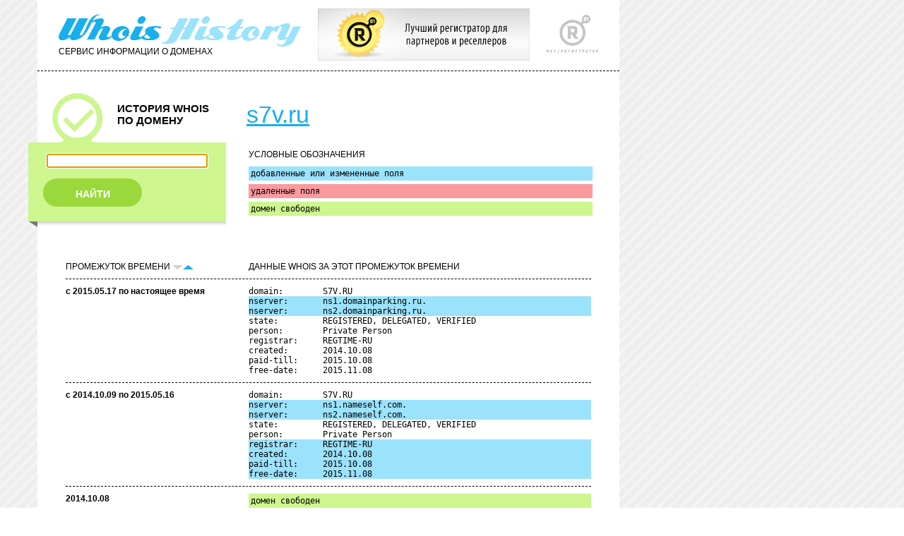

--- FILE ---
content_type: text/html; charset=UTF-8
request_url: http://who.ru/simplesearch-rc?domainsimple=S7V.RU
body_size: 24705
content:
<!DOCTYPE html PUBLIC "-//W3C//DTD XHTML 1.0 Transitional//EN" "http://www.w3.org/TR/xhtml1/DTD/xhtml1-transitional.dtd">
<html xmlns="http://www.w3.org/1999/xhtml">
<head>
<link rel="apple-touch-icon" href="apple-touch-icon.png" />
<link rel="apple-touch-icon" sizes="72x72" href="/72.png" />
<link rel="apple-touch-icon" sizes="114x114" href="/114.png" />

<link rel='stylesheet' href='/style.css' type='text/css'>
<link rel='stylesheet' href='/second.css' type='text/css'>
<link rel='stylesheet' href='/third.css' type='text/css'>
<meta http-equiv="Content-Type" content="text/html; charset=utf-8" />
<link rel="stylesheet" href="/misc/captcha.css" type="text/css" media="all">
<script src='/misc/jquery-1.4.2.min.js' type="text/javascript"></script>
<script src='/misc/jquery.rotate.1-2.js' type="text/javascript"></script>
<script src='/misc/trackbar.js' type="text/javascript"></script>
<title>WhoisHistory. История WHOIS по домену</title>
<link rel="stylesheet" type="text/css" href="/calendar/dhtmlxcalendar.css"></link>
<link rel="stylesheet" type="text/css" href="/calendar/skins/dhtmlxcalendar_dhx_skyblue.css"></link>
<script src="/calendar/mycalendar.js" type="text/javascript"></script>
<script src="/calendar/mycalendar2.js" type="text/javascript"></script> 
<script src="/myjavss.js" type="text/javascript"></script>
<!--[if lte IE 7]>
<style>
input.startoff {display: none;}
div#rgrey {height: 275px;}
form.rform1 input {margin-left: 0;}
div.adv-nicid {float: right; height: 71px; margin-left: 20px; text-align: left; z-index: 100;position: absolute;}
</style>
<![endif]-->

<script type="text/javascript">

  var _gaq = _gaq || [];
  _gaq.push(['_setAccount', 'UA-33590448-1']);
  _gaq.push(['_setDomainName', 'who.ru']);
  _gaq.push(['_setDomainName', 'whoishistory.ru']);
  _gaq.push(['_setAllowLinker', true]);
  _gaq.push(['_trackPageview']);

  (function() {
    var ga = document.createElement('script'); ga.type = 'text/javascript'; ga.async = true;
    ga.src = ('https:' == document.location.protocol ? 'https://ssl' : 'http://www') + '.google-analytics.com/ga.js';
    var s = document.getElementsByTagName('script')[0]; s.parentNode.insertBefore(ga, s);
  })();

</script>

</head>
<body onLoad="document.getElementById('simpledom').focus();">
<!-- Yandex.Metrika counter -->
<script type="text/javascript">
(function (d, w, c) {
    (w[c] = w[c] || []).push(function() {
        try {
            w.yaCounter16654510 = new Ya.Metrika({id:16654510, enableAll: true, webvisor:true});
        } catch(e) { }
    });
    
    var n = d.getElementsByTagName("script")[0],
        s = d.createElement("script"),
        f = function () { n.parentNode.insertBefore(s, n); };
    s.type = "text/javascript";
    s.async = true;
    s.src = (d.location.protocol == "https:" ? "https:" : "http:") + "//mc.yandex.ru/metrika/watch.js";

    if (w.opera == "[object Opera]") {
        d.addEventListener("DOMContentLoaded", f);
    } else { f(); }
})(document, window, "yandex_metrika_callbacks");
</script>
<noscript><div><img src="//mc.yandex.ru/watch/16654510" style="position:absolute; left:-9999px;" alt="" /></div></noscript>
<!-- /Yandex.Metrika counter -->
<div id="center" style="width:800px;">
<!-- top -->
<div id="top"><div class="header">
<a href='http://r01.ru/' target='_blank'><img style='left: 450px; top: 12px; position: absolute; border: 0;' width="300" height="74" src="/img/banner300x74.jpg" /></a>
<div id="R01"><a href="http://r01.ru/" target="_blank"><img src="/img/r01.gif" title="R01" border="0"></a></div>
<div id="who"><a href="/"><img src="/img/whoishistory.gif" title="Сервис WhoisHistory" border="0"></a><div class="service">СЕРВИС ИНФОРМАЦИИ О ДОМЕНАХ</div></div>
</div></div>
<div id="line1"></div>

<div id="topeasy">
<div id="left">
<div class="history">
<img src="/img/number-1.gif" class="number"><div class="title1"><p>ИСТОРИЯ WHOIS</p><p>ПО ДОМЕНУ</p></div>
</div>
</div>

<div id="right">
<div class="advanced" style='background-color: transparent;'>
<div class="titledomain"><a href="http://s7v.ru" target='_blank' class="namedomain">s7v.ru</a></div>
</div>
</div>
</div>

<div id="formsecond" style="height: 110px;">
<div id="right">
<div class="border2easy" style="height: 130px; margin-top: 1px;">

<div class="servicelabel"><div class='legend'>УСЛОВНЫЕ ОБОЗНАЧЕНИЯ</div> </div>
<div id="label1"><pre>добавленные или измененные поля</pre></div>
<div id="label2"><pre>удаленные поля</pre></div>
<div id="label3"><pre>домен свободен</pre></div>


</div>
</div>
<div id="left">
<div class="border1" style="height: 130px;">
<div id="history" style="margin-top: 1px; background: #cdf68f; border: 1px solid #cdf68f;">
<!-- тут форма -->
<form name='simplesearch' method='get' action='/simplesearch' class="form1" style="background: #cdf68f;">

<input type="text" value='' name="domainsimple" id='simpledom' />
<input type="submit" name='sbmtbtn' value='sbmtff' style='z-index: -999; position: absolute;' class='startoff'/>

<a href='#' onclick="document.simplesearch.submit();" id='find'><div id="search1" style="background: #9ad83c;">НАЙТИ</div></a>
</form>
</div>
<div id="shadow"><div id="center1"></div></div>
<div id="right1"></div><div id="left1"></div><div id="end"></div>
</div>
</div>
</div>
<div id="text">
<div class="messageerror"></div>


<div>

<div class="column1"><div class="service">ПРОМЕЖУТОК ВРЕМЕНИ 
<img src="/img/down-off.gif" class="up-down"><a href='?domainsimple=s7v.ru&sortby=asc&sbmt=start&returnhref='><img src="/img/up-on.gif" class="up-down"></a>
</div></div>
</div>
<div class="column2"><div class="service">ДАННЫЕ WHOIS ЗА ЭТОТ ПРОМЕЖУТОК ВРЕМЕНИ</div></div>
<div class="line1easy"></div>

	<div class="column1"><span class="from-to">с 2015.05.17 по настоящее время</span></div>
	<div class="column2" style="overflow: hidden;">
		
		<table class="datawhois">
			
				<tr ><td><pre>domain:        S7V.RU</pre></td></tr>		
			
				<tr class='c-change'><td><pre>nserver:       ns1.domainparking.ru.</pre></td></tr>		
			
				<tr class='c-change'><td><pre>nserver:       ns2.domainparking.ru.</pre></td></tr>		
			
				<tr ><td><pre>state:         REGISTERED, DELEGATED, VERIFIED</pre></td></tr>		
			
				<tr ><td><pre>person:        Private Person</pre></td></tr>		
			
				<tr ><td><pre>registrar:     REGTIME-RU</pre></td></tr>		
			
				<tr ><td><pre>created:       2014.10.08</pre></td></tr>		
			
				<tr ><td><pre>paid-till:     2015.10.08</pre></td></tr>		
			
				<tr ><td><pre>free-date:     2015.11.08</pre></td></tr>		
			
			
		</table>
	</div>
	<div class="line1easy"></div>

	<div class="column1"><span class="from-to">с 2014.10.09 по 2015.05.16</span></div>
	<div class="column2" style="overflow: hidden;">
		
		<table class="datawhois">
			
				<tr ><td><pre>domain:        S7V.RU</pre></td></tr>		
			
				<tr class='c-change'><td><pre>nserver:       ns1.nameself.com.</pre></td></tr>		
			
				<tr class='c-change'><td><pre>nserver:       ns2.nameself.com.</pre></td></tr>		
			
				<tr ><td><pre>state:         REGISTERED, DELEGATED, VERIFIED</pre></td></tr>		
			
				<tr ><td><pre>person:        Private Person</pre></td></tr>		
			
				<tr class='c-change'><td><pre>registrar:     REGTIME-RU</pre></td></tr>		
			
				<tr class='c-change'><td><pre>created:       2014.10.08</pre></td></tr>		
			
				<tr class='c-change'><td><pre>paid-till:     2015.10.08</pre></td></tr>		
			
				<tr class='c-change'><td><pre>free-date:     2015.11.08</pre></td></tr>		
			
			
		</table>
	</div>
	<div class="line1easy"></div>

	<div class="column1"><span class="from-to">2014.10.08</span></div>
	<div class="column2" style="overflow: hidden;">
		
			<div id="domainfree"><pre>домен свободен</pre></div>
		
		<table class="datawhois">
			
			
		</table>
	</div>
	<div class="line1easy"></div>

	<div class="column1"><span class="from-to">с 2014.09.05 по 2014.10.07</span></div>
	<div class="column2" style="overflow: hidden;">
		
		<table class="datawhois">
			
				<tr ><td><pre>domain:        S7V.RU</pre></td></tr>		
			
				<tr class='c-change'><td><pre>nserver:       ns1.expired.r01.ru.</pre></td></tr>		
			
				<tr class='c-change'><td><pre>nserver:       ns2.expired.r01.ru.</pre></td></tr>		
			
				<tr ><td><pre>state:         REGISTERED, DELEGATED, VERIFIED</pre></td></tr>		
			
				<tr ><td><pre>person:        Private Person</pre></td></tr>		
			
				<tr ><td><pre>registrar:     R01-RU</pre></td></tr>		
			
				<tr ><td><pre>created:       2012.09.03</pre></td></tr>		
			
				<tr ><td><pre>paid-till:     2014.09.03</pre></td></tr>		
			
				<tr ><td><pre>free-date:     2014.10.04</pre></td></tr>		
			
			
		</table>
	</div>
	<div class="line1easy"></div>

	<div class="column1"><span class="from-to">с 2013.09.16 по 2014.09.04</span></div>
	<div class="column2" style="overflow: hidden;">
		
		<table class="datawhois">
			
				<tr ><td><pre>domain:        S7V.RU</pre></td></tr>		
			
				<tr class='c-change'><td><pre>nserver:       ns6315.hostgator.com.</pre></td></tr>		
			
				<tr class='c-change'><td><pre>nserver:       ns6316.hostgator.com.</pre></td></tr>		
			
				<tr ><td><pre>state:         REGISTERED, DELEGATED, VERIFIED</pre></td></tr>		
			
				<tr ><td><pre>person:        Private Person</pre></td></tr>		
			
				<tr ><td><pre>registrar:     R01-REG-RIPN</pre></td></tr>		
			
				<tr ><td><pre>created:       2012.09.03</pre></td></tr>		
			
				<tr class='c-change'><td><pre>paid-till:     2014.09.03</pre></td></tr>		
			
				<tr class='c-change'><td><pre>free-date:     2014.10.04</pre></td></tr>		
			
			
		</table>
	</div>
	<div class="line1easy"></div>

	<div class="column1"><span class="from-to">с 2013.09.04 по 2013.09.15</span></div>
	<div class="column2" style="overflow: hidden;">
		
		<table class="datawhois">
			
				<tr ><td><pre>domain:        S7V.RU</pre></td></tr>		
			
				<tr class='c-change'><td><pre>nserver:       ns1.expired.r01.ru.</pre></td></tr>		
			
				<tr class='c-change'><td><pre>nserver:       ns2.expired.r01.ru.</pre></td></tr>		
			
				<tr ><td><pre>state:         REGISTERED, DELEGATED, VERIFIED</pre></td></tr>		
			
				<tr ><td><pre>person:        Private Person</pre></td></tr>		
			
				<tr ><td><pre>registrar:     R01-REG-RIPN</pre></td></tr>		
			
				<tr ><td><pre>created:       2012.09.03</pre></td></tr>		
			
				<tr ><td><pre>paid-till:     2013.09.03</pre></td></tr>		
			
				<tr ><td><pre>free-date:     2013.10.04</pre></td></tr>		
			
			
		</table>
	</div>
	<div class="line1easy"></div>

	<div class="column1"><span class="from-to">с 2013.07.10 по 2013.09.03</span></div>
	<div class="column2" style="overflow: hidden;">
		
		<table class="datawhois">
			
				<tr ><td><pre>domain:        S7V.RU</pre></td></tr>		
			
				<tr class='c-change'><td><pre>nserver:       ns6315.hostgator.com.</pre></td></tr>		
			
				<tr class='c-change'><td><pre>nserver:       ns6316.hostgator.com.</pre></td></tr>		
			
				<tr ><td><pre>state:         REGISTERED, DELEGATED, VERIFIED</pre></td></tr>		
			
				<tr ><td><pre>person:        Private Person</pre></td></tr>		
			
				<tr ><td><pre>registrar:     R01-REG-RIPN</pre></td></tr>		
			
				<tr ><td><pre>created:       2012.09.03</pre></td></tr>		
			
				<tr ><td><pre>paid-till:     2013.09.03</pre></td></tr>		
			
				<tr ><td><pre>free-date:     2013.10.04</pre></td></tr>		
			
			
		</table>
	</div>
	<div class="line1easy"></div>

	<div class="column1"><span class="from-to">с 2012.09.04 по 2013.07.09</span></div>
	<div class="column2" style="overflow: hidden;">
		
		<table class="datawhois">
			
				<tr ><td><pre>domain:        S7V.RU</pre></td></tr>		
			
				<tr class='c-change'><td><pre>nserver:       ns917.hostgator.com.</pre></td></tr>		
			
				<tr class='c-change'><td><pre>nserver:       ns918.hostgator.com.</pre></td></tr>		
			
				<tr ><td><pre>state:         REGISTERED, DELEGATED, VERIFIED</pre></td></tr>		
			
				<tr ><td><pre>person:        Private Person</pre></td></tr>		
			
				<tr class='c-change'><td><pre>registrar:     R01-REG-RIPN</pre></td></tr>		
			
				<tr class='c-change'><td><pre>created:       2012.09.03</pre></td></tr>		
			
				<tr class='c-change'><td><pre>paid-till:     2013.09.03</pre></td></tr>		
			
				<tr class='c-change'><td><pre>free-date:     2013.10.04</pre></td></tr>		
			
			
		</table>
	</div>
	<div class="line1easy"></div>

	<div class="column1"><span class="from-to">с 2012.06.20 по 2012.09.03</span></div>
	<div class="column2" style="overflow: hidden;">
		
			<div id="domainfree"><pre>домен свободен</pre></div>
		
		<table class="datawhois">
			
			
		</table>
	</div>
	<div class="line1easy"></div>

	<div class="column1"><span class="from-to">с 2012.05.18 по 2012.06.19</span></div>
	<div class="column2" style="overflow: hidden;">
		
		<table class="datawhois">
			
				<tr ><td><pre>domain:        S7V.RU</pre></td></tr>		
			
				<tr class='c-change'><td><pre>nserver:       ns1.expired.centrohost.ru.</pre></td></tr>		
			
				<tr class='c-change'><td><pre>nserver:       ns2.expired.centrohost.ru.</pre></td></tr>		
			
				<tr ><td><pre>state:         REGISTERED, DELEGATED, VERIFIED</pre></td></tr>		
			
				<tr ><td><pre>person:        Private Person</pre></td></tr>		
			
				<tr ><td><pre>registrar:     CENTROHOST-REG-RIPN</pre></td></tr>		
			
				<tr ><td><pre>created:       2007.05.16</pre></td></tr>		
			
				<tr ><td><pre>paid-till:     2012.05.16</pre></td></tr>		
			
				<tr ><td><pre>free-date:     2012.06.16</pre></td></tr>		
			
			
		</table>
	</div>
	<div class="line1easy"></div>

	<div class="column1"><span class="from-to">с 2011.11.12 по 2012.05.17</span></div>
	<div class="column2" style="overflow: hidden;">
		
		<table class="datawhois">
			
				<tr ><td><pre>domain:        S7V.RU</pre></td></tr>		
			
				<tr ><td><pre>nserver:       ns1.hc.ru.</pre></td></tr>		
			
				<tr ><td><pre>nserver:       ns2.hc.ru.</pre></td></tr>		
			
				<tr ><td><pre>state:         REGISTERED, DELEGATED, VERIFIED</pre></td></tr>		
			
				<tr ><td><pre>person:        Private Person</pre></td></tr>		
			
				<tr ><td><pre>registrar:     CENTROHOST-REG-RIPN</pre></td></tr>		
			
				<tr ><td><pre>created:       2007.05.16</pre></td></tr>		
			
				<tr ><td><pre>paid-till:     2012.05.16</pre></td></tr>		
			
				<tr class='c-change'><td><pre>free-date:     2012.06.16</pre></td></tr>		
			
			
				<tr class="c-null"><td></td></tr>
				
					<tr class='c-delete'><td><pre>e-mail:        atlantis-service@mail.ru</pre></td></tr>
				
				
			
		</table>
	</div>
	<div class="line1easy"></div>

	<div class="column1"><span class="from-to">с 2011.05.01 по 2011.11.11</span></div>
	<div class="column2" style="overflow: hidden;">
		
		<table class="datawhois">
			
				<tr ><td><pre>domain:        S7V.RU</pre></td></tr>		
			
				<tr ><td><pre>nserver:       ns1.hc.ru.</pre></td></tr>		
			
				<tr ><td><pre>nserver:       ns2.hc.ru.</pre></td></tr>		
			
				<tr ><td><pre>state:         REGISTERED, DELEGATED, VERIFIED</pre></td></tr>		
			
				<tr ><td><pre>person:        Private Person</pre></td></tr>		
			
				<tr ><td><pre>e-mail:        atlantis-service@mail.ru</pre></td></tr>		
			
				<tr ><td><pre>registrar:     CENTROHOST-REG-RIPN</pre></td></tr>		
			
				<tr ><td><pre>created:       2007.05.16</pre></td></tr>		
			
				<tr class='c-change'><td><pre>paid-till:     2012.05.16</pre></td></tr>		
			
			
		</table>
	</div>
	<div class="line1easy"></div>

	<div class="column1"><span class="from-to">с 2011.04.26 по 2011.04.30</span></div>
	<div class="column2" style="overflow: hidden;">
		
		<table class="datawhois">
			
				<tr ><td><pre>domain:        S7V.RU</pre></td></tr>		
			
				<tr ><td><pre>nserver:       ns1.hc.ru.</pre></td></tr>		
			
				<tr ><td><pre>nserver:       ns2.hc.ru.</pre></td></tr>		
			
				<tr ><td><pre>state:         REGISTERED, DELEGATED, VERIFIED</pre></td></tr>		
			
				<tr ><td><pre>person:        Private Person</pre></td></tr>		
			
				<tr ><td><pre>e-mail:        atlantis-service@mail.ru</pre></td></tr>		
			
				<tr ><td><pre>registrar:     CENTROHOST-REG-RIPN</pre></td></tr>		
			
				<tr ><td><pre>created:       2007.05.16</pre></td></tr>		
			
				<tr ><td><pre>paid-till:     2011.05.16</pre></td></tr>		
			
			
				<tr class="c-null"><td></td></tr>
				
					<tr class='c-delete'><td><pre>phone:         **********</pre></td></tr>
				
				
			
		</table>
	</div>
	<div class="line1easy"></div>

	<div class="column1"><span class="from-to">с 2010.09.26 по 2011.04.25</span></div>
	<div class="column2" style="overflow: hidden;">
		
		<table class="datawhois">
			
				<tr ><td><pre>domain:        S7V.RU</pre></td></tr>		
			
				<tr ><td><pre>nserver:       ns1.hc.ru.</pre></td></tr>		
			
				<tr ><td><pre>nserver:       ns2.hc.ru.</pre></td></tr>		
			
				<tr ><td><pre>state:         REGISTERED, DELEGATED, VERIFIED</pre></td></tr>		
			
				<tr class='c-change'><td><pre>person:        Private Person</pre></td></tr>		
			
				<tr ><td><pre>phone:         **********</pre></td></tr>		
			
				<tr ><td><pre>e-mail:        atlantis-service@mail.ru</pre></td></tr>		
			
				<tr ><td><pre>registrar:     CENTROHOST-REG-RIPN</pre></td></tr>		
			
				<tr ><td><pre>created:       2007.05.16</pre></td></tr>		
			
				<tr ><td><pre>paid-till:     2011.05.16</pre></td></tr>		
			
			
		</table>
	</div>
	<div class="line1easy"></div>

	<div class="column1"><span class="from-to">с 2010.05.29 по 2010.09.25</span></div>
	<div class="column2" style="overflow: hidden;">
		
		<table class="datawhois">
			
				<tr ><td><pre>domain:        S7V.RU</pre></td></tr>		
			
				<tr ><td><pre>nserver:       ns1.hc.ru.</pre></td></tr>		
			
				<tr ><td><pre>nserver:       ns2.hc.ru.</pre></td></tr>		
			
				<tr class='c-change'><td><pre>state:         REGISTERED, DELEGATED, VERIFIED</pre></td></tr>		
			
				<tr ><td><pre>person:        Alexandr I Demianov</pre></td></tr>		
			
				<tr ><td><pre>phone:         **********</pre></td></tr>		
			
				<tr ><td><pre>e-mail:        atlantis-service@mail.ru</pre></td></tr>		
			
				<tr ><td><pre>registrar:     CENTROHOST-REG-RIPN</pre></td></tr>		
			
				<tr ><td><pre>created:       2007.05.16</pre></td></tr>		
			
				<tr class='c-change'><td><pre>paid-till:     2011.05.16</pre></td></tr>		
			
			
				<tr class="c-null"><td></td></tr>
				
					<tr class='c-delete'><td><pre>free-date:     2010.06.19</pre></td></tr>
				
				
			
		</table>
	</div>
	<div class="line1easy"></div>

	<div class="column1"><span class="from-to">с 2010.05.19 по 2010.05.28</span></div>
	<div class="column2" style="overflow: hidden;">
		
		<table class="datawhois">
			
				<tr ><td><pre>domain:        S7V.RU</pre></td></tr>		
			
				<tr ><td><pre>nserver:       ns1.hc.ru.</pre></td></tr>		
			
				<tr ><td><pre>nserver:       ns2.hc.ru.</pre></td></tr>		
			
				<tr class='c-change'><td><pre>state:         REGISTERED, NOT DELEGATED, VERIFIED</pre></td></tr>		
			
				<tr ><td><pre>person:        Alexandr I Demianov</pre></td></tr>		
			
				<tr ><td><pre>phone:         **********</pre></td></tr>		
			
				<tr ><td><pre>e-mail:        atlantis-service@mail.ru</pre></td></tr>		
			
				<tr ><td><pre>registrar:     CENTROHOST-REG-RIPN</pre></td></tr>		
			
				<tr ><td><pre>created:       2007.05.16</pre></td></tr>		
			
				<tr ><td><pre>paid-till:     2010.05.16</pre></td></tr>		
			
				<tr ><td><pre>free-date:     2010.06.19</pre></td></tr>		
			
			
		</table>
	</div>
	<div class="line1easy"></div>

	<div class="column1"><span class="from-to">с 2010.05.16 по 2010.05.18</span></div>
	<div class="column2" style="overflow: hidden;">
		
		<table class="datawhois">
			
				<tr ><td><pre>domain:        S7V.RU</pre></td></tr>		
			
				<tr ><td><pre>nserver:       ns1.hc.ru.</pre></td></tr>		
			
				<tr ><td><pre>nserver:       ns2.hc.ru.</pre></td></tr>		
			
				<tr ><td><pre>state:         REGISTERED, DELEGATED, UNVERIFIED</pre></td></tr>		
			
				<tr ><td><pre>person:        Alexandr I Demianov</pre></td></tr>		
			
				<tr ><td><pre>phone:         **********</pre></td></tr>		
			
				<tr ><td><pre>e-mail:        atlantis-service@mail.ru</pre></td></tr>		
			
				<tr ><td><pre>registrar:     CENTROHOST-REG-RIPN</pre></td></tr>		
			
				<tr ><td><pre>created:       2007.05.16</pre></td></tr>		
			
				<tr ><td><pre>paid-till:     2010.05.16</pre></td></tr>		
			
				<tr class='c-change'><td><pre>free-date:     2010.06.19</pre></td></tr>		
			
			
		</table>
	</div>
	<div class="line1easy"></div>

	<div class="column1"><span class="from-to">с 2009.05.06 по 2010.05.15</span></div>
	<div class="column2" style="overflow: hidden;">
		
		<table class="datawhois">
			
				<tr ><td><pre>domain:        S7V.RU</pre></td></tr>		
			
				<tr ><td><pre>nserver:       ns1.hc.ru.</pre></td></tr>		
			
				<tr ><td><pre>nserver:       ns2.hc.ru.</pre></td></tr>		
			
				<tr ><td><pre>state:         REGISTERED, DELEGATED, UNVERIFIED</pre></td></tr>		
			
				<tr ><td><pre>person:        Alexandr I Demianov</pre></td></tr>		
			
				<tr ><td><pre>phone:         **********</pre></td></tr>		
			
				<tr ><td><pre>e-mail:        atlantis-service@mail.ru</pre></td></tr>		
			
				<tr ><td><pre>registrar:     CENTROHOST-REG-RIPN</pre></td></tr>		
			
				<tr ><td><pre>created:       2007.05.16</pre></td></tr>		
			
				<tr class='c-change'><td><pre>paid-till:     2010.05.16</pre></td></tr>		
			
			
		</table>
	</div>
	<div class="line1easy"></div>

	<div class="column1"><span class="from-to">с 2008.05.13 по 2009.05.05</span></div>
	<div class="column2" style="overflow: hidden;">
		
		<table class="datawhois">
			
				<tr ><td><pre>domain:        S7V.RU</pre></td></tr>		
			
				<tr ><td><pre>nserver:       ns1.hc.ru.</pre></td></tr>		
			
				<tr ><td><pre>nserver:       ns2.hc.ru.</pre></td></tr>		
			
				<tr ><td><pre>state:         REGISTERED, DELEGATED, UNVERIFIED</pre></td></tr>		
			
				<tr ><td><pre>person:        Alexandr I Demianov</pre></td></tr>		
			
				<tr ><td><pre>phone:         **********</pre></td></tr>		
			
				<tr ><td><pre>e-mail:        atlantis-service@mail.ru</pre></td></tr>		
			
				<tr ><td><pre>registrar:     CENTROHOST-REG-RIPN</pre></td></tr>		
			
				<tr ><td><pre>created:       2007.05.16</pre></td></tr>		
			
				<tr class='c-change'><td><pre>paid-till:     2009.05.16</pre></td></tr>		
			
			
		</table>
	</div>
	<div class="line1easy"></div>

	<div class="column1"><span class="from-to">с 2007.05.18 по 2008.05.12</span></div>
	<div class="column2" style="overflow: hidden;">
		
		<table class="datawhois">
			
				<tr ><td><pre>domain:        S7V.RU</pre></td></tr>		
			
				<tr ><td><pre>nserver:       ns1.hc.ru.</pre></td></tr>		
			
				<tr ><td><pre>nserver:       ns2.hc.ru.</pre></td></tr>		
			
				<tr ><td><pre>state:         REGISTERED, DELEGATED, UNVERIFIED</pre></td></tr>		
			
				<tr ><td><pre>person:        Alexandr I Demianov</pre></td></tr>		
			
				<tr ><td><pre>phone:         **********</pre></td></tr>		
			
				<tr ><td><pre>e-mail:        atlantis-service@mail.ru</pre></td></tr>		
			
				<tr ><td><pre>registrar:     CENTROHOST-REG-RIPN</pre></td></tr>		
			
				<tr ><td><pre>created:       2007.05.16</pre></td></tr>		
			
				<tr ><td><pre>paid-till:     2008.05.16</pre></td></tr>		
			
			
		</table>
	</div>
	<div class="line1easy"></div>

<div id="up"><a href="#"><img src="/img/up.gif" class="up">Наверх</a></div>


</div>
<div style='height: 8px;'><div id="shadow"><div id="center3"></div></div>
<div id="right3"></div><div id="left3"></div><div id="end"></div></div>
<div id="banner">
<p><a href="http://r01.ru/" class="copyright" target="_blank">Регистратор R01</a> © 2012 <span style="margin-left: 20px;">Контакты: <a href="mailto:info@whoishistory.ru">info@whoishistory.ru</a></span></p>
</div>

<div id="footer">
<p> </p>
</div>
<script type="text/javascript"> 
$(function () {  
    $(window).scroll(function () { 
        if ($(this).scrollTop() > 240) $('a#move_up').fadeIn();  
        else                           $('a#move_up').fadeOut(400);  
    }); 
    $('a#move_up').click(function () { 
        $('body,html').animate({  
            scrollTop: 0 
			}, 800);  
        return false; 
    }); 
}); 
</script>
<a id="move_up" href="#"><div class='shadow-up'><img src="/img/up.gif" class="up">Наверх</div></a>
</body>
</html>
